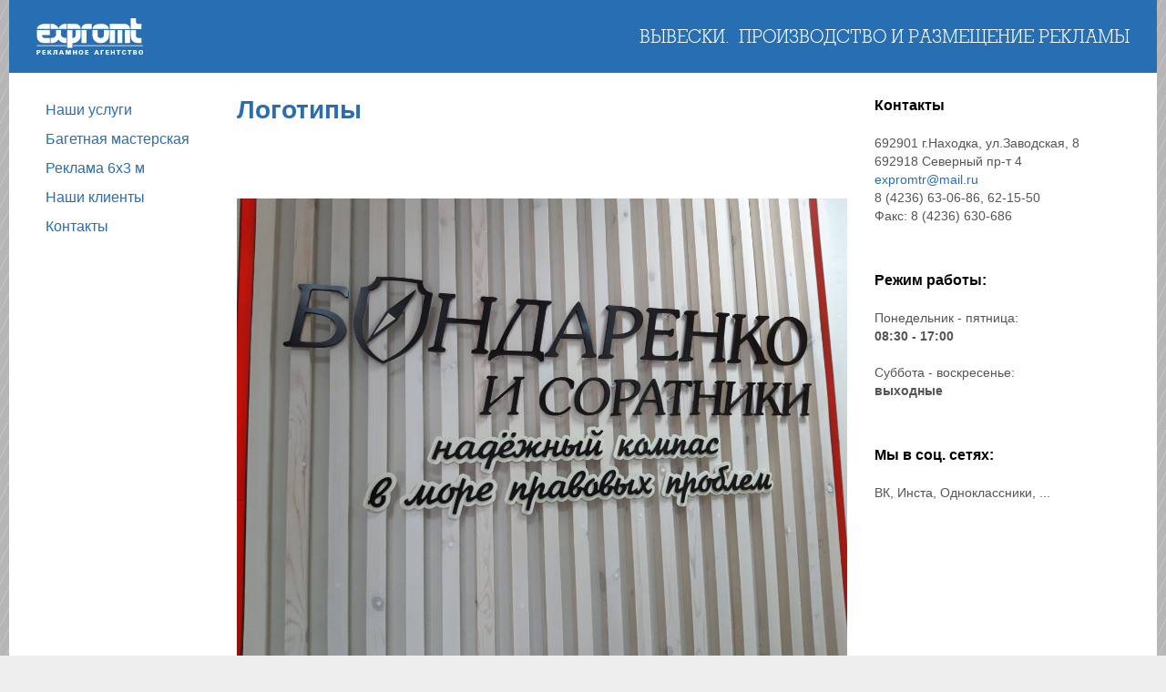

--- FILE ---
content_type: text/css
request_url: https://expromt-ra.ru/wp-content/themes/expromt.wordpress/style.css?ver=?ver=4.0.6
body_size: 2449
content:
/*
Theme Name: Expromt
*/

@font-face {
    font-family: 'Conv_13854';
    src: url('./fonts/rdo_l___-webfont.eot');
    src: url('./fonts/rdo_l___-webfont.eot#iefix') format('embedded-opentype'),
    url('./fonts/rdo_l___-webfont.woff') format('woff'),
    url('./fonts/rdo_l___-webfont.ttf') format('truetype');
    font-weight: normal;
    font-style: normal;
}

body {
    margin: 0;
    background: url(./images/bg.png) #eee;
    font-family: Arial, Helvetica, Sans-Serif;
    /*color: rgba(0,0,0,.8);*/
    color: #276eb2;
}

a {
    color: #276eb2;
    text-decoration: none;
}
a:hover {
    color: #FF9810;
}

.wpcp-carousel-wrapper {
    width: 670px;
}

.camera-slider {
    position: relative;
    width: 1260px;
    height: 630px;
    margin: 0 auto;
    background: rgba(0,0,0,.8);
    display: flex;
    align-items: center;
}

.index-logo {
    width: 100px;
    height: 100px;
    position: absolute;
    top: 50px;
    left: 50px;
    z-index: 2;
    border-radius: 50%;
    display: flex;
    justify-content: center;
    align-items: center;
    background-color: #276eb2;
}
.index-logo img {
    max-width: 80%;
}

.main-menu {
    list-style-type: none;
    margin: 0;
    padding: 25px 30px;
}
.main-menu li a {
    display: inline-block;
    padding: 5px 10px;
    border-radius: 2px;
    font-size: 16px;
    line-height: 22px;
}
.main-menu li.current-menu-item a {
    background: #276eb2;
    color: #ffffff;
}

.navigation {
    width: 390px;
    min-width: 390px;
}
.navigation-page {
    width: 250px;
    min-width: 250px;
}

.index-content {
    width: 1260px;
    display: flex;
    margin: 0 auto;
    background: #ffffff;
}
.index-content .index-content-left {
    display: flex;
    width: 100%;
}
.index-content .index-content-left .index-content-center {
    width: 100%;
    padding: 50px;
    font-family: Conv_13854;
    text-transform: uppercase;
    display: flex;
    justify-content: center;
    text-align: center;
}
.index-content .index-content-left .index-content-center h2 {
    font-size: 40px;
    margin: 0;
}

.sidebar {
    width: 390px;
    min-width: 390px;
}
.sidebar .sidebar-title {
    font-size: 16px;
    font-weight: 600;
    padding: 25px 30px 20px 30px;
}
.sidebar .sidebar-text {
    font-size: 14px;
    font-weight: 400;
    padding: 0 30px 25px 30px;
}

.contacts-block {
    width: 280px;
    min-width: 280px;
    font-size: 14px;
    line-height: 20px;
    color: #555555;
    font-family: Arial, Helvetica, Sans-Serif;
    padding: 25px 30px;
}
.contacts-block strong {
    color: #000000;
    font-size: 16px;
    line-height: 22px;
    margin-bottom: 20px;
    display: block;
}

.page-header {
    height: 80px;
    width: 1260px;
    margin: 0 auto;
    background: #276eb2;
    display: flex;
    justify-content: space-between;
}
.page-header .page-logo {
    display: flex;
    align-items: center;
    padding: 0 30px;
}
.page-header .page-logo img {
    height: 50%;
}
.page-header .page-slogan {
    color: #fff;
    font-family: Conv_13854;
    font-size: 20px;
    text-transform: uppercase;
    display: flex;
    align-items: center;
    padding: 0 30px;
}
.page-header .page-slogan div:first-child {
    margin-right: 10px;
}
.page-header .menu-btn {
    width: 50px;
    min-width: 50px;
    align-items: center;
    justify-content: center;
    display: none;
    cursor: pointer;
}
.page-header .menu-btn img {
    width: 60%;
}

.mobile-menu-wrapper {
    position: fixed;
    top: 0;
    left: 0;
    width: 100%;
    height: 100vh;
    z-index: 100;
    justify-content: center;
    overflow-y: scroll;
    display: none;
    background: url(./images/bg.png) #eee;
}
.mobile-menu-wrapper .mobile-menu {
    width: 728px;
    background: #ffffff;
}
.mobile-menu-wrapper .mobile-menu .mobile-menu-header {
    position: fixed;
    top: 0;
    width: 728px;
    height: 80px;
    display: flex;
    justify-content: space-between;
    background: #276eb2;
}
.mobile-menu-wrapper .mobile-menu .mobile-menu-header .page-logo {
    display: flex;
    align-items: center;
    padding: 0 30px;
}
.mobile-menu-wrapper .mobile-menu .mobile-menu-header .page-logo img {
    height: 50%;
}
.mobile-menu-wrapper .mobile-menu .mobile-menu-header .menu-btn {
    width: 80px;
    display: flex;
    align-items: center;
    justify-content: center;
    cursor: pointer;
}
.mobile-menu-wrapper .mobile-menu .mobile-menu-header .menu-btn img {
    width: 30px;
}

.page-content {
    width: 1260px;
    margin: 0 auto;
    background: #ffffff;
    display: flex;
}
.page-content .page-content-left {
    display: flex;
    width: 100%;
}
.page-content .page-content-left .side-middle {
    width: 100%;
    padding: 25px 0;
}
.page-content .page-content-left .side-middle .page-title {
    font-size: 28px;
    padding: 0;
    margin: 0;
}
.page-content .page-content-left .side-middle .page-children {
    margin: 25px 0 0 0;
    padding: 0 36px;
}
.page-content .page-content-left .side-middle .page-children li {
    padding: 0;
    margin-top: 10px;
}
.page-content .page-content-left .side-middle .page-children li:first-child {
    margin-top: 0;
}

.site-footer {
    background: #276eb2;
    padding: 25px 0;
    width: 1260px;
    margin: 0 auto;
    text-align: center;
    font-size: 14px;
    color: #ffffff;
}
.site-footer a {
    color: #ffffff;
    display: inline-block;
    padding-left: 20px;
    background: url(./images/nd-logo.png) no-repeat;
}
.site-footer a:hover {
    color: #FF9810;
}

@media (max-width: 1279px) {

    .wpcp-carousel-wrapper {
        width: 704px;
    }

    .camera-slider {
        width: 984px;
        height: 492px;
    }

    .index-content {
        width: 984px;
        flex-direction: column;
    }
    .index-content .index-content-left .index-content-center {
        text-align: left;
    }

    .sidebar {
        background: #f1f1f1;
        width: 100%;
        min-width: unset;
    }

    .page-content {
        width: 984px;
        flex-direction: column;
    }
    .page-content .page-content-left .side-middle {
        padding-right: 30px;
    }
    .page-content .page-content-right {
        display: flex;
        background: #f1f1f1;
        padding: 0 30px;
    }

    .contacts-block {
        width: 308px;
        min-width: 308px;
        padding: 25px 0;
    }

    .page-header {
        width: 984px;
    }

    .site-footer {
        width: 984px;
    }
}

@media (max-width: 1023px) {

    .wpcp-carousel-wrapper {
        width: 670px;
    }

    .camera-slider {
        width: 728px;
        height: 364px;
    }

    .index-content {
        width: 728px;
    }
    .index-content .index-content-left .index-content-center {
        align-items: center;
        width: unset;
    }
    .index-content .index-content-left .index-content-center h2 {
        font-size: 30px;
    }

    .navigation {
        width: 300px;
        min-width: 300px;
    }

    .main-menu.black-menu {
        padding: 1px 0 0 0;
    }
    .main-menu.black-menu li {
        margin-top: 1px;
    }
    .main-menu.black-menu li:first-child {
        margin-top: 0;
    }
    .main-menu.black-menu li a {
        display: block;
        border-radius: 0;
        padding: 15px 20px;
        color: rgba(0,0,0,.8);
        background: #f1f1f1;
    }

    .page-content {
        width: 728px;
    }
    .page-content .page-content-left .side-middle {
        padding: 25px 30px;
    }
    .page-content .page-content-right {
        flex-wrap: wrap;
    }

    .contacts-block {
        width: 334px;
    }

    .navigation-page {
        display: none;
    }

    .page-header {
        width: 728px;
        justify-content: left;
    }
    .page-header .page-slogan {
        flex-direction: column;
        align-items: flex-start;
        justify-content: center;
        font-size: 18px;
        line-height: 26px;
    }
    .page-header .menu-btn {
        display: flex;
    }

    .mobile-menu-wrapper.open {
        display: flex;
    }
    .mobile-menu-wrapper .mobile-menu {
        min-height: calc(100vh - 80px);
        padding-top: 80px;
    }
    .mobile-menu-wrapper .mobile-menu .mobile-menu-footer .navigation {
        width: 100%;
        min-width: unset;
    }

    .site-footer {
        width: 728px;
    }
}

@media (max-width: 767px) {

    .wpcp-carousel-wrapper {
        width: 418px;
    }

    .camera-slider {
        width: 438px;
        height: 218px;
    }

    .index-content {
        width: 438px;
    }
    .index-content .index-content-left {
        flex-direction: column;
    }

    .navigation {
        width: 100%;
        min-width: unset;
    }

    .main-menu {
        padding: 1px 0 0 0;
    }
    .main-menu li {
        margin-top: 1px;
    }
    .main-menu li:first-child {
        margin-top: 0;
    }
    .main-menu li a {
        background: #276eb2;
        color: #ffffff;
        display: block;
        border-radius: 0;
        padding: 15px 20px;
    }

    .page-content {
        width: 438px;
    }
    .page-content .page-content-left .side-middle {
        padding: 25px 10px;
    }
    .page-content .page-content-right {
        padding: 0 10px;
    }

    .contacts-block {
        width: 100%;
        padding: 25px 0 0 0;
    }
    .contacts-block:last-child {
        padding-bottom: 25px;
    }

    .page-header {
        width: 438px;
        height: 50px;
        justify-content: left;
    }
    .page-header .page-logo {
        width: 100%;
        padding: 0 10px;
    }
    .page-header .page-slogan {
        display: none;
    }

    .mobile-menu-wrapper .mobile-menu {
        width: 438px;
        min-height: calc(100vh - 50px);
        padding-top: 50px;
    }
    .mobile-menu-wrapper .mobile-menu .mobile-menu-header {
        width: 438px;
        height: 50px;
    }
    .mobile-menu-wrapper .mobile-menu .mobile-menu-header .page-logo {
        padding: 0 10px;
    }
    .mobile-menu-wrapper .mobile-menu .mobile-menu-header .menu-btn {
        height: 50px;
        width: 50px;
    }

    .site-footer {
        width: 438px;
    }
}

@media (max-width: 477px) {

    .wpcp-carousel-wrapper {
        width: calc(100% - 20px);
    }

    .camera-slider {
        width: 100%;
    }

    .index-content {
        width: 100%;
    }

    .page-content {
        width: 100%;
    }

    .page-header {
        width: 100%;
    }

    .mobile-menu-wrapper .mobile-menu {
        width: 100%;
    }
    .mobile-menu-wrapper .mobile-menu .mobile-menu-header {
        width: 100%;
    }

    .site-footer {
        width: 100%;
    }
}


--- FILE ---
content_type: text/css
request_url: https://expromt-ra.ru/wp-content/themes/expromt.wordpress/css/camera.css?ver=?ver=4.0.6
body_size: 3623
content:
/**************************
*
*	GENERAL
*
**************************/
.camera_wrap a, .camera_wrap img,
.camera_wrap ol, .camera_wrap ul, .camera_wrap li,
.camera_wrap table, .camera_wrap tbody, .camera_wrap tfoot, .camera_wrap thead, .camera_wrap tr, .camera_wrap th, .camera_wrap td
.camera_thumbs_wrap a, .camera_thumbs_wrap img,
.camera_thumbs_wrap ol, .camera_thumbs_wrap ul, .camera_thumbs_wrap li,
.camera_thumbs_wrap table, .camera_thumbs_wrap tbody, .camera_thumbs_wrap tfoot, .camera_thumbs_wrap thead, .camera_thumbs_wrap tr, .camera_thumbs_wrap th, .camera_thumbs_wrap td {
    background: none;
    border: 0;
    font: inherit;
    font-size: 100%;
    margin: 0;
    padding: 0;
    vertical-align: baseline;
    list-style: none
}
.camera_wrap {
    direction: ltr;
    display: none;
    float: left;
    position: relative;
    z-index: 0;
}
.camera_wrap img {
    max-width: none!important;
}
.camera_fakehover {
    height: 100%;
    min-height: 60px;
    position: relative;
    width: 100%;
    z-index: 1;
}
.camera_wrap {
    width: 100%;
}
.camera_src {
    display: none;
}
.cameraCont, .cameraContents {
    height: 100%;
    position: relative;
    width: 100%;
    z-index: 1;
}
.cameraSlide {
    bottom: 0;
    left: 0;
    position: absolute;
    right: 0;
    top: 0;
    width: 100%;
}
.cameraContent {
    bottom: 0;
    display: none;
    left: 0;
    position: absolute;
    right: 0;
    top: 0;
    width: 100%;
}
.camera_target {
    bottom: 0;
    height: 100%;
    left: 0;
    overflow: hidden;
    position: absolute;
    right: 0;
    text-align: left;
    top: 0;
    width: 100%;
    z-index: 0;
}
.camera_overlayer {
    bottom: 0;
    height: 100%;
    left: 0;
    overflow: hidden;
    position: absolute;
    right: 0;
    top: 0;
    width: 100%;
    z-index: 0;
}
.camera_target_content {
    bottom: 0;
    left: 0;
    overflow: hidden;
    position: absolute;
    right: 0;
    top: 0;
    z-index: 2;
}
.camera_target_content .camera_link {
    background: url(../images/blank.gif);
    display: block;
    height: 100%;
    text-decoration: none;
}
.camera_loader {
    background: #fff url(../images/camera-loader.gif) no-repeat center;
    background: rgba(255, 255, 255, 0.9) url(../images/camera-loader.gif) no-repeat center;
    border: 1px solid #ffffff;
    -webkit-border-radius: 18px;
    -moz-border-radius: 18px;
    border-radius: 18px;
    height: 36px;
    left: 50%;
    overflow: hidden;
    position: absolute;
    margin: -18px 0 0 -18px;
    top: 50%;
    width: 36px;
    z-index: 3;
}
.camera_bar {
    bottom: 0;
    left: 0;
    overflow: hidden;
    position: absolute;
    right: 0;
    top: 0;
    z-index: 3;
}
.camera_thumbs_wrap.camera_left .camera_bar, .camera_thumbs_wrap.camera_right .camera_bar {
    height: 100%;
    position: absolute;
    width: auto;
}
.camera_thumbs_wrap.camera_bottom .camera_bar, .camera_thumbs_wrap.camera_top .camera_bar {
    height: auto;
    position: absolute;
    width: 100%;
}
.camera_nav_cont {
    height: 65px;
    overflow: hidden;
    position: absolute;
    right: 9px;
    top: 15px;
    width: 120px;
    z-index: 4;
}
.camera_caption {
    bottom: 0;
    display: block;
    position: absolute;
    width: 100%;
}
.camera_caption > div {
    padding: 10px 20px;
}
.camerarelative {
    overflow: hidden;
    position: relative;
}
.imgFake {
    cursor: pointer;
}
.camera_prevThumbs {
    bottom: 4px;
    cursor: pointer;
    left: 0;
    position: absolute;
    top: 4px;
    visibility: hidden;
    width: 30px;
    z-index: 10;
}
.camera_prevThumbs div {
    background: url(../images/camera_skins.png) no-repeat -160px 0;
    display: block;
    height: 40px;
    margin-top: -20px;
    position: absolute;
    top: 50%;
    width: 30px;
}
.camera_nextThumbs {
    bottom: 4px;
    cursor: pointer;
    position: absolute;
    right: 0;
    top: 4px;
    visibility: hidden;
    width: 30px;
    z-index: 10;
}
.camera_nextThumbs div {
    background: url(../images/camera_skins.png) no-repeat -190px 0;
    display: block;
    height: 40px;
    margin-top: -20px;
    position: absolute;
    top: 50%;
    width: 30px;
}
.camera_command_wrap .hideNav {
    display: none;
}
.camera_command_wrap {
    left: 0;
    position: relative;
    right:0;
    z-index: 4;
}
.camera_wrap .camera_pag .camera_pag_ul {
    list-style: none;
    margin: 0;
    padding: 0;
    text-align: right;
}
.camera_wrap .camera_pag .camera_pag_ul li {
    -webkit-border-radius: 8px;
    -moz-border-radius: 8px;
    border-radius: 8px;
    cursor: pointer;
    display: inline-block;
    height: 16px;
    margin: 20px 5px;
    position: relative;
    text-align: left;
    text-indent: 9999px;
    width: 16px;
}
.camera_commands_emboss .camera_pag .camera_pag_ul li {
    -moz-box-shadow:
            0px 1px 0px rgba(255,255,255,1),
            inset 0px 1px 1px rgba(0,0,0,0.2);
    -webkit-box-shadow:
            0px 1px 0px rgba(255,255,255,1),
            inset 0px 1px 1px rgba(0,0,0,0.2);
    box-shadow:
            0px 1px 0px rgba(255,255,255,1),
            inset 0px 1px 1px rgba(0,0,0,0.2);
}
.camera_wrap .camera_pag .camera_pag_ul li > span {
    -webkit-border-radius: 5px;
    -moz-border-radius: 5px;
    border-radius: 5px;
    height: 8px;
    left: 4px;
    overflow: hidden;
    position: absolute;
    top: 4px;
    width: 8px;
}
.camera_commands_emboss .camera_pag .camera_pag_ul li:hover > span {
    -moz-box-shadow:
            0px 1px 0px rgba(255,255,255,1),
            inset 0px 1px 1px rgba(0,0,0,0.2);
    -webkit-box-shadow:
            0px 1px 0px rgba(255,255,255,1),
            inset 0px 1px 1px rgba(0,0,0,0.2);
    box-shadow:
            0px 1px 0px rgba(255,255,255,1),
            inset 0px 1px 1px rgba(0,0,0,0.2);
}
.camera_wrap .camera_pag .camera_pag_ul li.cameracurrent > span {
    -moz-box-shadow: 0;
    -webkit-box-shadow: 0;
    box-shadow: 0;
}
.camera_pag_ul li img {
    display: none;
    position: absolute;
}
.camera_pag_ul .thumb_arrow {
    border-left: 4px solid transparent;
    border-right: 4px solid transparent;
    border-top: 4px solid;
    top: 0;
    left: 50%;
    margin-left: -4px;
    position: absolute;
}
.camera_prev, .camera_next, .camera_commands {
    cursor: pointer;
    height: 40px;
    margin-top: -20px;
    position: absolute;
    top: 50%;
    width: 40px;
    z-index: 2;
}
.camera_prev {
    left: 0;
}
.camera_prev > span {
    background: url(../images/camera_skins.png) no-repeat 0 0;
    display: block;
    height: 40px;
    width: 40px;
}
.camera_next {
    right: 0;
}
.camera_next > span {
    background: url(../images/camera_skins.png) no-repeat -40px 0;
    display: block;
    height: 40px;
    width: 40px;
}
.camera_commands {
    right: 41px;
}
.camera_commands > .camera_play {
    background: url(../images/camera_skins.png) no-repeat -80px 0;
    height: 40px;
    width: 40px;
}
.camera_commands > .camera_stop {
    background: url(../images/camera_skins.png) no-repeat -120px 0;
    display: block;
    height: 40px;
    width: 40px;
}
.camera_wrap .camera_pag .camera_pag_ul li {
    -webkit-border-radius: 8px;
    -moz-border-radius: 8px;
    border-radius: 8px;
    cursor: pointer;
    display: inline-block;
    height: 16px;
    margin: 20px 5px;
    position: relative;
    text-indent: 9999px;
    width: 16px;
}
.camera_thumbs_cont {
    -webkit-border-bottom-right-radius: 4px;
    -webkit-border-bottom-left-radius: 4px;
    -moz-border-radius-bottomright: 4px;
    -moz-border-radius-bottomleft: 4px;
    border-bottom-right-radius: 4px;
    border-bottom-left-radius: 4px;
    overflow: hidden;
    position: relative;
    width: 100%;
}
.camera_commands_emboss .camera_thumbs_cont {
    -moz-box-shadow:
            0px 1px 0px rgba(255,255,255,1),
            inset 0px 1px 1px rgba(0,0,0,0.2);
    -webkit-box-shadow:
            0px 1px 0px rgba(255,255,255,1),
            inset 0px 1px 1px rgba(0,0,0,0.2);
    box-shadow:
            0px 1px 0px rgba(255,255,255,1),
            inset 0px 1px 1px rgba(0,0,0,0.2);
}
.camera_thumbs_cont > div {
    float: left;
    width: 100%;
}
.camera_thumbs_cont ul {
    overflow: hidden;
    padding: 3px 4px 8px;
    position: relative;
    text-align: center;
}
.camera_thumbs_cont ul li {
    display: inline;
    padding: 0 4px;
}
.camera_thumbs_cont ul li > img {
    border: 1px solid;
    cursor: pointer;
    margin-top: 5px;
    vertical-align:bottom;
}
.camera_clear {
    display: block;
    clear: both;
}
.showIt {
    display: none;
}
.camera_clear {
    clear: both;
    display: block;
    height: 1px;
    margin: -1px 0 25px;
    position: relative;
}
/**************************
*
*	COLORS & SKINS
*
**************************/
.pattern_1 .camera_overlayer {
    background: url(../images/patterns/overlay1.png) repeat;
}
.pattern_2 .camera_overlayer {
    background: url(../images/patterns/overlay2.png) repeat;
}
.pattern_3 .camera_overlayer {
    background: url(../images/patterns/overlay3.png) repeat;
}
.pattern_4 .camera_overlayer {
    background: url(../images/patterns/overlay4.png) repeat;
}
.pattern_5 .camera_overlayer {
    background: url(../images/patterns/overlay5.png) repeat;
}
.pattern_6 .camera_overlayer {
    background: url(../images/patterns/overlay6.png) repeat;
}
.pattern_7 .camera_overlayer {
    background: url(../images/patterns/overlay7.png) repeat;
}
.pattern_8 .camera_overlayer {
    background: url(../images/patterns/overlay8.png) repeat;
}
.pattern_9 .camera_overlayer {
    background: url(../images/patterns/overlay9.png) repeat;
}
.pattern_10 .camera_overlayer {
    background: url(../images/patterns/overlay10.png) repeat;
}
.camera_caption {
    color: #fff;
}
.camera_caption > div {
    background: #000;
    background: rgba(0, 0, 0, 0.8);
}
.camera_wrap .camera_pag .camera_pag_ul li {
    background: #b7b7b7;
}
.camera_wrap .camera_pag .camera_pag_ul li:hover > span {
    background: #b7b7b7;
}
.camera_wrap .camera_pag .camera_pag_ul li.cameracurrent > span {
    background: #434648;
}
.camera_pag_ul li img {
    border: 4px solid #e6e6e6;
    -moz-box-shadow: 0px 3px 6px rgba(0,0,0,.5);
    -webkit-box-shadow: 0px 3px 6px rgba(0,0,0,.5);
    box-shadow: 0px 3px 6px rgba(0,0,0,.5);
}
.camera_pag_ul .thumb_arrow {
    border-top-color: #e6e6e6;
}
.camera_prevThumbs, .camera_nextThumbs, .camera_prev, .camera_next, .camera_commands, .camera_thumbs_cont {
    background: #d8d8d8;
    background: rgba(216, 216, 216, 0.85);
}
.camera_wrap .camera_pag .camera_pag_ul li {
    background: #b7b7b7;
}
.camera_thumbs_cont ul li > img {
    border-color: 1px solid #000;
}
/*AMBER SKIN*/
.camera_amber_skin .camera_prevThumbs div {
    background-position: -160px -160px;
}
.camera_amber_skin .camera_nextThumbs div {
    background-position: -190px -160px;
}
.camera_amber_skin .camera_prev > span {
    background-position: 0 -160px;
}
.camera_amber_skin .camera_next > span {
    background-position: -40px -160px;
}
.camera_amber_skin .camera_commands > .camera_play {
    background-position: -80px -160px;
}
.camera_amber_skin .camera_commands > .camera_stop {
    background-position: -120px -160px;
}
/*ASH SKIN*/
.camera_ash_skin .camera_prevThumbs div {
    background-position: -160px -200px;
}
.camera_ash_skin .camera_nextThumbs div {
    background-position: -190px -200px;
}
.camera_ash_skin .camera_prev > span {
    background-position: 0 -200px;
}
.camera_ash_skin .camera_next > span {
    background-position: -40px -200px;
}
.camera_ash_skin .camera_commands > .camera_play {
    background-position: -80px -200px;
}
.camera_ash_skin .camera_commands > .camera_stop {
    background-position: -120px -200px;
}
/*AZURE SKIN*/
.camera_azure_skin .camera_prevThumbs div {
    background-position: -160px -240px;
}
.camera_azure_skin .camera_nextThumbs div {
    background-position: -190px -240px;
}
.camera_azure_skin .camera_prev > span {
    background-position: 0 -240px;
}
.camera_azure_skin .camera_next > span {
    background-position: -40px -240px;
}
.camera_azure_skin .camera_commands > .camera_play {
    background-position: -80px -240px;
}
.camera_azure_skin .camera_commands > .camera_stop {
    background-position: -120px -240px;
}
/*BEIGE SKIN*/
.camera_beige_skin .camera_prevThumbs div {
    background-position: -160px -120px;
}
.camera_beige_skin .camera_nextThumbs div {
    background-position: -190px -120px;
}
.camera_beige_skin .camera_prev > span {
    background-position: 0 -120px;
}
.camera_beige_skin .camera_next > span {
    background-position: -40px -120px;
}
.camera_beige_skin .camera_commands > .camera_play {
    background-position: -80px -120px;
}
.camera_beige_skin .camera_commands > .camera_stop {
    background-position: -120px -120px;
}
/*BLACK SKIN*/
.camera_black_skin .camera_prevThumbs div {
    background-position: -160px -40px;
}
.camera_black_skin .camera_nextThumbs div {
    background-position: -190px -40px;
}
.camera_black_skin .camera_prev > span {
    background-position: 0 -40px;
}
.camera_black_skin .camera_next > span {
    background-position: -40px -40px;
}
.camera_black_skin .camera_commands > .camera_play {
    background-position: -80px -40px;
}
.camera_black_skin .camera_commands > .camera_stop {
    background-position: -120px -40px;
}
/*BLUE SKIN*/
.camera_blue_skin .camera_prevThumbs div {
    background-position: -160px -280px;
}
.camera_blue_skin .camera_nextThumbs div {
    background-position: -190px -280px;
}
.camera_blue_skin .camera_prev > span {
    background-position: 0 -280px;
}
.camera_blue_skin .camera_next > span {
    background-position: -40px -280px;
}
.camera_blue_skin .camera_commands > .camera_play {
    background-position: -80px -280px;
}
.camera_blue_skin .camera_commands > .camera_stop {
    background-position: -120px -280px;
}
/*BROWN SKIN*/
.camera_brown_skin .camera_prevThumbs div {
    background-position: -160px -320px;
}
.camera_brown_skin .camera_nextThumbs div {
    background-position: -190px -320px;
}
.camera_brown_skin .camera_prev > span {
    background-position: 0 -320px;
}
.camera_brown_skin .camera_next > span {
    background-position: -40px -320px;
}
.camera_brown_skin .camera_commands > .camera_play {
    background-position: -80px -320px;
}
.camera_brown_skin .camera_commands > .camera_stop {
    background-position: -120px -320px;
}
/*BURGUNDY SKIN*/
.camera_burgundy_skin .camera_prevThumbs div {
    background-position: -160px -360px;
}
.camera_burgundy_skin .camera_nextThumbs div {
    background-position: -190px -360px;
}
.camera_burgundy_skin .camera_prev > span {
    background-position: 0 -360px;
}
.camera_burgundy_skin .camera_next > span {
    background-position: -40px -360px;
}
.camera_burgundy_skin .camera_commands > .camera_play {
    background-position: -80px -360px;
}
.camera_burgundy_skin .camera_commands > .camera_stop {
    background-position: -120px -360px;
}
/*CHARCOAL SKIN*/
.camera_charcoal_skin .camera_prevThumbs div {
    background-position: -160px -400px;
}
.camera_charcoal_skin .camera_nextThumbs div {
    background-position: -190px -400px;
}
.camera_charcoal_skin .camera_prev > span {
    background-position: 0 -400px;
}
.camera_charcoal_skin .camera_next > span {
    background-position: -40px -400px;
}
.camera_charcoal_skin .camera_commands > .camera_play {
    background-position: -80px -400px;
}
.camera_charcoal_skin .camera_commands > .camera_stop {
    background-position: -120px -400px;
}
/*CHOCOLATE SKIN*/
.camera_chocolate_skin .camera_prevThumbs div {
    background-position: -160px -440px;
}
.camera_chocolate_skin .camera_nextThumbs div {
    background-position: -190px -440px;
}
.camera_chocolate_skin .camera_prev > span {
    background-position: 0 -440px;
}
.camera_chocolate_skin .camera_next > span {
    background-position: -40px -440px;
}
.camera_chocolate_skin .camera_commands > .camera_play {
    background-position: -80px -440px;
}
.camera_chocolate_skin .camera_commands > .camera_stop {
    background-position: -120px -440px	;
}
/*COFFEE SKIN*/
.camera_coffee_skin .camera_prevThumbs div {
    background-position: -160px -480px;
}
.camera_coffee_skin .camera_nextThumbs div {
    background-position: -190px -480px;
}
.camera_coffee_skin .camera_prev > span {
    background-position: 0 -480px;
}
.camera_coffee_skin .camera_next > span {
    background-position: -40px -480px;
}
.camera_coffee_skin .camera_commands > .camera_play {
    background-position: -80px -480px;
}
.camera_coffee_skin .camera_commands > .camera_stop {
    background-position: -120px -480px	;
}
/*CYAN SKIN*/
.camera_cyan_skin .camera_prevThumbs div {
    background-position: -160px -520px;
}
.camera_cyan_skin .camera_nextThumbs div {
    background-position: -190px -520px;
}
.camera_cyan_skin .camera_prev > span {
    background-position: 0 -520px;
}
.camera_cyan_skin .camera_next > span {
    background-position: -40px -520px;
}
.camera_cyan_skin .camera_commands > .camera_play {
    background-position: -80px -520px;
}
.camera_cyan_skin .camera_commands > .camera_stop {
    background-position: -120px -520px	;
}
/*FUCHSIA SKIN*/
.camera_fuchsia_skin .camera_prevThumbs div {
    background-position: -160px -560px;
}
.camera_fuchsia_skin .camera_nextThumbs div {
    background-position: -190px -560px;
}
.camera_fuchsia_skin .camera_prev > span {
    background-position: 0 -560px;
}
.camera_fuchsia_skin .camera_next > span {
    background-position: -40px -560px;
}
.camera_fuchsia_skin .camera_commands > .camera_play {
    background-position: -80px -560px;
}
.camera_fuchsia_skin .camera_commands > .camera_stop {
    background-position: -120px -560px	;
}
/*GOLD SKIN*/
.camera_gold_skin .camera_prevThumbs div {
    background-position: -160px -600px;
}
.camera_gold_skin .camera_nextThumbs div {
    background-position: -190px -600px;
}
.camera_gold_skin .camera_prev > span {
    background-position: 0 -600px;
}
.camera_gold_skin .camera_next > span {
    background-position: -40px -600px;
}
.camera_gold_skin .camera_commands > .camera_play {
    background-position: -80px -600px;
}
.camera_gold_skin .camera_commands > .camera_stop {
    background-position: -120px -600px	;
}
/*GREEN SKIN*/
.camera_green_skin .camera_prevThumbs div {
    background-position: -160px -640px;
}
.camera_green_skin .camera_nextThumbs div {
    background-position: -190px -640px;
}
.camera_green_skin .camera_prev > span {
    background-position: 0 -640px;
}
.camera_green_skin .camera_next > span {
    background-position: -40px -640px;
}
.camera_green_skin .camera_commands > .camera_play {
    background-position: -80px -640px;
}
.camera_green_skin .camera_commands > .camera_stop {
    background-position: -120px -640px	;
}
/*GREY SKIN*/
.camera_grey_skin .camera_prevThumbs div {
    background-position: -160px -680px;
}
.camera_grey_skin .camera_nextThumbs div {
    background-position: -190px -680px;
}
.camera_grey_skin .camera_prev > span {
    background-position: 0 -680px;
}
.camera_grey_skin .camera_next > span {
    background-position: -40px -680px;
}
.camera_grey_skin .camera_commands > .camera_play {
    background-position: -80px -680px;
}
.camera_grey_skin .camera_commands > .camera_stop {
    background-position: -120px -680px	;
}
/*INDIGO SKIN*/
.camera_indigo_skin .camera_prevThumbs div {
    background-position: -160px -720px;
}
.camera_indigo_skin .camera_nextThumbs div {
    background-position: -190px -720px;
}
.camera_indigo_skin .camera_prev > span {
    background-position: 0 -720px;
}
.camera_indigo_skin .camera_next > span {
    background-position: -40px -720px;
}
.camera_indigo_skin .camera_commands > .camera_play {
    background-position: -80px -720px;
}
.camera_indigo_skin .camera_commands > .camera_stop {
    background-position: -120px -720px	;
}
/*KHAKI SKIN*/
.camera_khaki_skin .camera_prevThumbs div {
    background-position: -160px -760px;
}
.camera_khaki_skin .camera_nextThumbs div {
    background-position: -190px -760px;
}
.camera_khaki_skin .camera_prev > span {
    background-position: 0 -760px;
}
.camera_khaki_skin .camera_next > span {
    background-position: -40px -760px;
}
.camera_khaki_skin .camera_commands > .camera_play {
    background-position: -80px -760px;
}
.camera_khaki_skin .camera_commands > .camera_stop {
    background-position: -120px -760px	;
}
/*LIME SKIN*/
.camera_lime_skin .camera_prevThumbs div {
    background-position: -160px -800px;
}
.camera_lime_skin .camera_nextThumbs div {
    background-position: -190px -800px;
}
.camera_lime_skin .camera_prev > span {
    background-position: 0 -800px;
}
.camera_lime_skin .camera_next > span {
    background-position: -40px -800px;
}
.camera_lime_skin .camera_commands > .camera_play {
    background-position: -80px -800px;
}
.camera_lime_skin .camera_commands > .camera_stop {
    background-position: -120px -800px	;
}
/*MAGENTA SKIN*/
.camera_magenta_skin .camera_prevThumbs div {
    background-position: -160px -840px;
}
.camera_magenta_skin .camera_nextThumbs div {
    background-position: -190px -840px;
}
.camera_magenta_skin .camera_prev > span {
    background-position: 0 -840px;
}
.camera_magenta_skin .camera_next > span {
    background-position: -40px -840px;
}
.camera_magenta_skin .camera_commands > .camera_play {
    background-position: -80px -840px;
}
.camera_magenta_skin .camera_commands > .camera_stop {
    background-position: -120px -840px	;
}
/*MAROON SKIN*/
.camera_maroon_skin .camera_prevThumbs div {
    background-position: -160px -880px;
}
.camera_maroon_skin .camera_nextThumbs div {
    background-position: -190px -880px;
}
.camera_maroon_skin .camera_prev > span {
    background-position: 0 -880px;
}
.camera_maroon_skin .camera_next > span {
    background-position: -40px -880px;
}
.camera_maroon_skin .camera_commands > .camera_play {
    background-position: -80px -880px;
}
.camera_maroon_skin .camera_commands > .camera_stop {
    background-position: -120px -880px	;
}
/*ORANGE SKIN*/
.camera_orange_skin .camera_prevThumbs div {
    background-position: -160px -920px;
}
.camera_orange_skin .camera_nextThumbs div {
    background-position: -190px -920px;
}
.camera_orange_skin .camera_prev > span {
    background-position: 0 -920px;
}
.camera_orange_skin .camera_next > span {
    background-position: -40px -920px;
}
.camera_orange_skin .camera_commands > .camera_play {
    background-position: -80px -920px;
}
.camera_orange_skin .camera_commands > .camera_stop {
    background-position: -120px -920px	;
}
/*OLIVE SKIN*/
.camera_olive_skin .camera_prevThumbs div {
    background-position: -160px -1080px;
}
.camera_olive_skin .camera_nextThumbs div {
    background-position: -190px -1080px;
}
.camera_olive_skin .camera_prev > span {
    background-position: 0 -1080px;
}
.camera_olive_skin .camera_next > span {
    background-position: -40px -1080px;
}
.camera_olive_skin .camera_commands > .camera_play {
    background-position: -80px -1080px;
}
.camera_olive_skin .camera_commands > .camera_stop {
    background-position: -120px -1080px	;
}
/*PINK SKIN*/
.camera_pink_skin .camera_prevThumbs div {
    background-position: -160px -960px;
}
.camera_pink_skin .camera_nextThumbs div {
    background-position: -190px -960px;
}
.camera_pink_skin .camera_prev > span {
    background-position: 0 -960px;
}
.camera_pink_skin .camera_next > span {
    background-position: -40px -960px;
}
.camera_pink_skin .camera_commands > .camera_play {
    background-position: -80px -960px;
}
.camera_pink_skin .camera_commands > .camera_stop {
    background-position: -120px -960px	;
}
/*PISTACHIO SKIN*/
.camera_pistachio_skin .camera_prevThumbs div {
    background-position: -160px -1040px;
}
.camera_pistachio_skin .camera_nextThumbs div {
    background-position: -190px -1040px;
}
.camera_pistachio_skin .camera_prev > span {
    background-position: 0 -1040px;
}
.camera_pistachio_skin .camera_next > span {
    background-position: -40px -1040px;
}
.camera_pistachio_skin .camera_commands > .camera_play {
    background-position: -80px -1040px;
}
.camera_pistachio_skin .camera_commands > .camera_stop {
    background-position: -120px -1040px	;
}
/*PINK SKIN*/
.camera_pink_skin .camera_prevThumbs div {
    background-position: -160px -80px;
}
.camera_pink_skin .camera_nextThumbs div {
    background-position: -190px -80px;
}
.camera_pink_skin .camera_prev > span {
    background-position: 0 -80px;
}
.camera_pink_skin .camera_next > span {
    background-position: -40px -80px;
}
.camera_pink_skin .camera_commands > .camera_play {
    background-position: -80px -80px;
}
.camera_pink_skin .camera_commands > .camera_stop {
    background-position: -120px -80px;
}
/*RED SKIN*/
.camera_red_skin .camera_prevThumbs div {
    background-position: -160px -1000px;
}
.camera_red_skin .camera_nextThumbs div {
    background-position: -190px -1000px;
}
.camera_red_skin .camera_prev > span {
    background-position: 0 -1000px;
}
.camera_red_skin .camera_next > span {
    background-position: -40px -1000px;
}
.camera_red_skin .camera_commands > .camera_play {
    background-position: -80px -1000px;
}
.camera_red_skin .camera_commands > .camera_stop {
    background-position: -120px -1000px	;
}
/*TANGERINE SKIN*/
.camera_tangerine_skin .camera_prevThumbs div {
    background-position: -160px -1120px;
}
.camera_tangerine_skin .camera_nextThumbs div {
    background-position: -190px -1120px;
}
.camera_tangerine_skin .camera_prev > span {
    background-position: 0 -1120px;
}
.camera_tangerine_skin .camera_next > span {
    background-position: -40px -1120px;
}
.camera_tangerine_skin .camera_commands > .camera_play {
    background-position: -80px -1120px;
}
.camera_tangerine_skin .camera_commands > .camera_stop {
    background-position: -120px -1120px	;
}
/*TURQUOISE SKIN*/
.camera_turquoise_skin .camera_prevThumbs div {
    background-position: -160px -1160px;
}
.camera_turquoise_skin .camera_nextThumbs div {
    background-position: -190px -1160px;
}
.camera_turquoise_skin .camera_prev > span {
    background-position: 0 -1160px;
}
.camera_turquoise_skin .camera_next > span {
    background-position: -40px -1160px;
}
.camera_turquoise_skin .camera_commands > .camera_play {
    background-position: -80px -1160px;
}
.camera_turquoise_skin .camera_commands > .camera_stop {
    background-position: -120px -1160px	;
}
/*VIOLET SKIN*/
.camera_violet_skin .camera_prevThumbs div {
    background-position: -160px -1200px;
}
.camera_violet_skin .camera_nextThumbs div {
    background-position: -190px -1200px;
}
.camera_violet_skin .camera_prev > span {
    background-position: 0 -1200px;
}
.camera_violet_skin .camera_next > span {
    background-position: -40px -1200px;
}
.camera_violet_skin .camera_commands > .camera_play {
    background-position: -80px -1200px;
}
.camera_violet_skin .camera_commands > .camera_stop {
    background-position: -120px -1200px	;
}
/*WHITE SKIN*/
.camera_white_skin .camera_prevThumbs div {
    background-position: -160px -80px;
}
.camera_white_skin .camera_nextThumbs div {
    background-position: -190px -80px;
}
.camera_white_skin .camera_prev > span {
    background-position: 0 -80px;
}
.camera_white_skin .camera_next > span {
    background-position: -40px -80px;
}
.camera_white_skin .camera_commands > .camera_play {
    background-position: -80px -80px;
}
.camera_white_skin .camera_commands > .camera_stop {
    background-position: -120px -80px;
}
/*YELLOW SKIN*/
.camera_yellow_skin .camera_prevThumbs div {
    background-position: -160px -1240px;
}
.camera_yellow_skin .camera_nextThumbs div {
    background-position: -190px -1240px;
}
.camera_yellow_skin .camera_prev > span {
    background-position: 0 -1240px;
}
.camera_yellow_skin .camera_next > span {
    background-position: -40px -1240px;
}
.camera_yellow_skin .camera_commands > .camera_play {
    background-position: -80px -1240px;
}
.camera_yellow_skin .camera_commands > .camera_stop {
    background-position: -120px -1240px	;
}


--- FILE ---
content_type: image/svg+xml
request_url: https://expromt-ra.ru/wp-content/themes/expromt.wordpress/images/close-menu-icon.svg
body_size: 233
content:
<?xml version="1.0" encoding="utf-8"?>
<svg fill="#fff" xmlns="http://www.w3.org/2000/svg" width="16" height="16" viewBox="4 4 16 16">
    <g id="close">
        <path id="x" d="M18.717 6.697l-1.414-1.414-5.303 5.303-5.303-5.303-1.414 1.414 5.303 5.303-5.303 5.303 1.414 1.414 5.303-5.303 5.303 5.303 1.414-1.414-5.303-5.303z"/>
    </g>
</svg>


--- FILE ---
content_type: image/svg+xml
request_url: https://expromt-ra.ru/wp-content/themes/expromt.wordpress/images/expromt.svg
body_size: 3835
content:
<?xml version="1.0" encoding="UTF-8"?>
<!DOCTYPE svg PUBLIC "-//W3C//DTD SVG 1.1//EN" "http://www.w3.org/Graphics/SVG/1.1/DTD/svg11.dtd">
<svg xmlns="http://www.w3.org/2000/svg" xml:space="preserve" version="1.1" style="shape-rendering:geometricPrecision; text-rendering:geometricPrecision; image-rendering:optimizeQuality; fill-rule:evenodd; clip-rule:evenodd"
viewBox="0 0 18000 6207.6"
 xmlns:xlink="http://www.w3.org/1999/xlink">
 <g>
  <path fill="#fff" d="M35.21 4621.13l4994.2 0 0 126.77 -4994.2 0 0 -126.77zm17407.13 1193.92c0,78.2 14.48,136.97 42.89,176.14 28.7,39.46 71.18,59.18 127.73,59.18 56.01,0 98.36,-19.72 126.63,-59.18 28.28,-39.17 42.48,-97.94 42.48,-176.14 0,-78.49 -14.2,-137.53 -42.48,-176.7 -28.27,-39.45 -70.62,-59.18 -126.63,-59.18 -56.55,0 -99.03,19.87 -127.73,59.32 -28.41,39.72 -42.89,98.49 -42.89,176.56zm-216.84 1.1c0,-123.45 34.07,-219.32 102.07,-287.74 67.86,-68.69 163.18,-102.76 285.39,-102.76 121.81,0 216.99,34.07 284.98,102.76 68,68.42 102.07,164.29 102.07,287.74 0,123.03 -34.07,218.91 -102.07,288.01 -67.99,68.97 -163.17,103.46 -284.98,103.46 -121.93,0 -216.97,-34.49 -285.24,-103.46 -68.15,-69.1 -102.22,-164.98 -102.22,-288.01zm-920.6 378.63l0 -757.83 284.29 0c114.36,0 198.9,16.01 253.67,47.6 54.62,32.14 81.94,81.37 81.94,148.28 0,44.41 -13.66,80.83 -40.29,109.1 -26.89,28.43 -67.45,48.84 -121.52,61.53 62.35,11.31 108.43,31.87 138.63,62.08 30.21,30.2 45.39,71.03 45.39,122.07 0,69.51 -24.69,121.24 -73.81,155.73 -49.23,34.35 -123.31,51.44 -222.62,51.44l-345.68 0zm203.18 -450.5l81.11 0c44,0 76.83,-6.89 98.77,-20.27 21.78,-13.66 32.96,-34.07 32.96,-61.52 0,-29.66 -11.03,-51.87 -32.68,-66.36 -21.8,-14.62 -54.77,-21.92 -99.05,-21.92l-81.11 0 0 170.07zm0 312.99l81.11 0c51.18,0 87.87,-7.32 110.49,-22.08 22.63,-14.48 33.93,-38.2 33.93,-70.89 0,-30.63 -11.58,-53.11 -34.9,-67.6 -23.3,-14.61 -59.85,-21.93 -109.52,-21.93l-81.11 0 0 182.5zm-916.18 137.51l0 -607.34 -229.66 0 0 -150.49 669.69 0 0 150.49 -229.26 0 0 607.34 -210.77 0zm-475.2 -244l0 7.17c0,77.65 -30.88,138.49 -92.27,182.49 -61.66,44.14 -146.91,66.07 -256.29,66.07 -119.18,0 -210.91,-32.97 -275.19,-99.03 -64.27,-66.08 -96.41,-160.7 -96.41,-284.16 0,-127.86 33.24,-226.08 99.45,-294.77 66.21,-68.69 161.67,-102.9 286.08,-102.9 104.15,0 184.42,21.24 240.56,63.59 56.7,42.48 86.49,104.41 89.94,185.52l-214.77 0c-2.89,-31.72 -15.59,-56.83 -38.2,-74.62 -22.63,-17.93 -52.42,-27.03 -89.25,-27.03 -52.28,0 -91.18,21.52 -117.11,64.41 -25.79,43.17 -38.9,107.73 -38.9,193.94 0,72.28 13.52,128.15 40.28,167.46 26.62,39.59 64.55,59.31 113.52,59.31 39.73,0 70.9,-9.24 93.66,-27.73 22.49,-18.62 35.18,-45.24 37.93,-79.72l216.97 0zm-1411.1 244l0 -607.34 -229.8 0 0 -150.49 669.69 0 0 150.49 -229.25 0 0 607.34 -210.64 0zm-963.76 -306.22l0 306.22 -209.53 0 0 -757.83 209.53 0 0 292.99 251.46 0 0 -292.99 209.66 0 0 757.83 -209.66 0 0 -306.22 -251.46 0zm-1090.68 306.22l0 -757.83 559.06 0 0 145.39 -354.49 0 0 154.77 337.66 0 0 144.42 -337.66 0 0 161.8 364.7 0 0 151.45 -569.27 0zm-827.89 0l0 -757.83 531.88 0 0 144.43 -322.36 0 0 613.4 -209.52 0zm-1126.12 0l292.97 -757.83 255.32 0 299.06 757.83 -234.91 0 -52.29 -148.54 -297.94 0 -52.56 148.54 -209.65 0zm508.84 -293.25l-96 -315.87 -105.38 315.87 201.38 0zm-2023.54 293.25l0 -757.83 559.06 0 0 145.39 -354.5 0 0 154.77 337.67 0 0 144.42 -337.67 0 0 161.8 364.85 0 0 151.45 -569.41 0zm-869.55 -379.73c0,78.2 14.34,136.97 42.89,176.14 28.56,39.46 71.17,59.18 127.73,59.18 56.01,0 98.36,-19.72 126.63,-59.18 28.13,-39.17 42.35,-97.94 42.35,-176.14 0,-78.49 -14.22,-137.53 -42.35,-176.7 -28.27,-39.45 -70.62,-59.18 -126.63,-59.18 -56.56,0 -99.17,19.87 -127.73,59.32 -28.55,39.72 -42.89,98.49 -42.89,176.56zm-216.85 1.1c0,-123.45 34.07,-219.32 102.08,-287.74 67.86,-68.69 163.04,-102.76 285.39,-102.76 121.79,0 216.84,34.07 284.84,102.76 68.14,68.42 102.21,164.29 102.21,287.74 0,123.03 -34.07,218.91 -102.21,288.01 -68,68.97 -163.05,103.46 -284.84,103.46 -121.93,0 -217.11,-34.49 -285.26,-103.46 -68.14,-69.1 -102.21,-164.98 -102.21,-288.01zm-769.13 72.41l0 306.22 -209.54 0 0 -757.83 209.54 0 0 292.99 251.45 0 0 -292.99 209.8 0 0 757.83 -209.8 0 0 -306.22 -251.45 0zm-1442.7 306.22l0 -757.83 327.46 0 127.46 488.59 116.7 -488.59 327.19 0 0 757.83 -194.64 0 0 -606.23 -166.9 606.23 -190.63 0 -168.83 -607.34 0 607.34 -177.81 0zm-1119.91 0l293.11 -757.83 255.34 0 298.9 757.83 -234.77 0 -52.56 -148.54 -297.94 0 -52.41 148.54 -209.67 0zm508.71 -293.25l-95.86 -315.87 -105.39 315.87 201.25 0zm-1189.29 45.25c0,95.18 -16.7,160.28 -49.67,195.6 -32.96,34.89 -93.24,52.4 -180.55,52.4 -11.31,0 -23.58,-0.41 -37.11,-1.65 -13.24,-1.24 -27.17,-3.17 -42.07,-5.8l0 -162.61c3.18,0 6.63,0.13 10.34,0.41 3.74,0.27 8.97,0.27 16.01,0.27 27.99,0 47.45,-7.45 57.93,-21.94 10.62,-14.75 15.86,-42.2 15.86,-83.58l0 -482.93 616.87 0 0 757.83 -209.54 0 0 -613.4 -198.07 0 0 365.4zm-1247.93 248l0 -757.83 211.74 0 0 331.19 246.08 -331.19 234.91 0 -263.18 332.85 284.14 424.98 -247.05 0 -254.9 -403.88 0 403.88 -211.74 0zm-883.89 0l0 -757.83 558.78 0 0 145.39 -354.37 0 0 154.77 337.67 0 0 144.42 -337.67 0 0 161.8 364.85 0 0 151.45 -569.26 0zm-951.91 0l0 -757.83 347.33 0c98.89,0 174.07,20.56 224.83,61.52 50.77,40.7 76.28,101.26 76.28,180.7 0,77.25 -25.1,137.66 -75.59,181.26 -50.62,43.44 -120.83,65.11 -210.63,65.11l-151.6 0 0 269.24 -210.62 0zm210.62 -417.8l93.53 0c44.83,0 78.07,-8.28 99.45,-24.56 21.38,-16.42 32,-42.07 32,-76.55 0,-33.53 -10.62,-58.22 -31.86,-73.79 -21.1,-15.87 -54.22,-23.6 -99.59,-23.6l-93.53 0 0 198.5zm15685.29 -3773.27l862.64 0 -0.64 956.32c8.16,227.55 193.15,410.61 421.67,414.48l511.47 0 0 862.17 -522.13 -2.67c-705.75,-4.77 -1273.17,-323.57 -1273.17,-1289.49l0.16 -940.81zm1275.68 -1021.5l519.46 0 0 861.77 -932.5 0 -732.8 0 -129.84 0c0,-614.75 0,-1229.41 0,-1844l862.64 0 0 570.89c9.61,223.69 188.39,403.59 413.04,411.34zm-17136.71 1022.06c728.37,0 1457.78,0 2186.95,0l0 868.86 -1318.48 0 0 120.97c26.33,200.18 185.88,357.07 391.31,367.41l0 0 920.96 0 0 868.95 -920.96 0c-674.83,-5.89 -1223.44,-317.67 -1257.51,-1204.06l-2.27 0 0 -1022.13zm2186.95 -169.42l0 -863.3 -906.09 0c-64.2,-6.21 -434.35,0.24 -785.45,188.81 -266.55,142.03 -452.93,376.04 -499.45,674.17l835.61 0 0 0.32 1355.38 0zm13549.48 173.61l-881.14 0 0 2223.21 881.14 0 0 -2223.21zm-1315.26 0l-806.6 0 0 2223.21 806.6 0 0 -2223.21zm-2120.64 2228.22l880.01 0 0 -2232.97 -880.01 0 0 2232.97zm-1.37 -2385.92l0 -879.93 2580.67 0.72c476.99,10.66 860.23,400.45 860.23,879.21 -1146.73,0 -2293.45,0 -3440.9,0zm-9078.53 150.84l868.22 0 0 942.1c164.48,318.9 346.42,395.53 745.08,420.15l160.6 0 0 867.82 -136.06 5.01c-502.34,0 -974.4,-169.1 -1205.59,-613.54 -230.53,444.44 -702.44,613.54 -1205.03,613.54l-133.08 -5.01 0 -867.82 157.71 0c400.28,-25.03 582.2,-101.91 746.21,-423.69l1.94 -938.56zm1771.32 -162.23l0 -867.58 -297.48 -0.96c-357.89,0 -882.92,334.14 -1038.92,766.48 -155.61,-432.34 -686.05,-766.48 -1045.47,-766.48l-298.93 0.96 0 867.58 1315.32 -1.29 59.6 0 1305.88 1.29zm2411.92 163.6l-869.28 0 0 944.53c-6.62,230.79 -194.93,416.35 -427.32,420.07l-121.85 0 0 -1364.6 -868.79 0 0 3046.37 868.79 0 0 -812.66 134.84 -1.37c688.8,-10.66 1248.65,-553.47 1283.04,-1234.51 0.57,-22.69 1.45,-45.14 1.45,-68.24l-0.88 -929.59zm-2287.24 -162.31l0 -868.87 1421.84 0 0 -0.96c481.27,0 869.35,389.13 869.35,868.79 -764.14,0 -1526.82,1.04 -2291.19,1.04zm2413.12 2396.02l869.27 0 0 -2233.71 -869.27 0 0 2233.71zm859.34 -3265.85c-476.99,3.07 -863.13,390.75 -863.13,868.79 579.46,0 1159,0 1738.7,0l0 -868.79 0 0 -875.57 0zm3788.37 1032.14l-869.51 0 0 945.66c-8.47,229.82 -196.62,415.22 -427.81,418.94l-196.46 0c-232.64,-3.72 -421.03,-190.57 -427.81,-422.65l0 -941.95 -868.15 0 -1.61 929.59c0,700.99 554.26,1271.17 1248.31,1301.45l286.99 0c698.32,-24.38 1256.46,-598.19 1256.46,-1301.45l-0.41 -929.59zm-1142.92 -1031.18c57.98,-5.81 388.32,0 701.71,190.18 236.91,142.84 404.47,378.47 445.01,677.65 -928.78,0 -1857.49,0 -2786.76,0 40.79,-299.18 208.26,-534.81 445.1,-677.65 313.31,-190.18 643.26,-195.99 702.04,-190.18l492.9 0zm-4913 3649.34l11812.75 0 0 126.69 -11812.75 0 0 -126.69z"/>
 </g>
</svg>


--- FILE ---
content_type: application/javascript; charset=utf-8
request_url: https://expromt-ra.ru/wp-content/themes/expromt.wordpress/js/page.js?ver=?ver=4.0.6
body_size: 193
content:
(function ($) {
    $(window).load(function() {

        $('.js-menu-btn').click(function() {
            if ($(this).data('action') === 'open') {
                $('.js-mobile-menu').addClass('open');
            }
            else {
                $('.js-mobile-menu').removeClass('open');
            }
        });
    });
})(jQuery);
